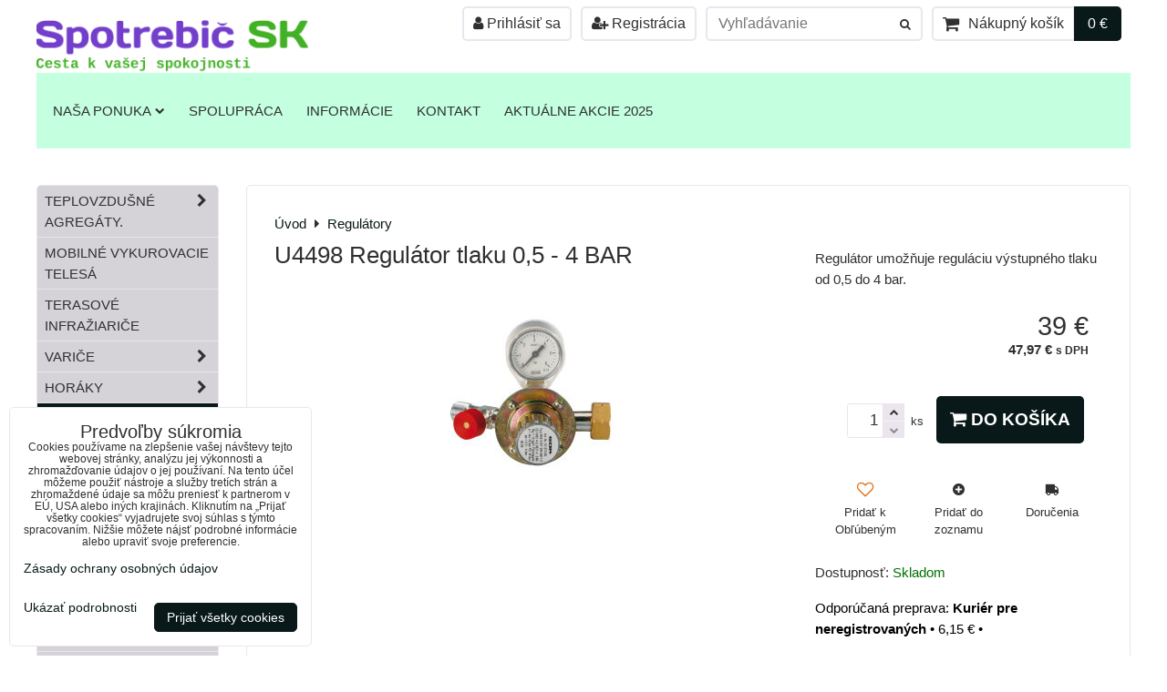

--- FILE ---
content_type: text/html; charset=UTF-8
request_url: https://www.e-spotrebic.sk/p/421/4498-regulator-tlaku-05-4-bar
body_size: 15384
content:
<!DOCTYPE html>
<html data-lang-code="sk" lang="sk" class="no-js" data-lssid="98f7514f91ad">
    <head>
        <meta charset="utf-8">
                
        <title>U4498 Regulátor tlaku 0,5 - 4 BAR</title>
         
        <meta http-equiv="X-UA-Compatible" content="IE=edge,chrome=1">
	<meta name="MobileOptimized" content="width">
        <meta name="viewport" content="width=device-width,minimum-scale=1.0">
         
<script data-privacy-group="script">
var FloxSettings = {
'cartItems': {},'cartProducts': {},'cartType': "slider",'loginType': "slider",'regformType': "slider",'langVer': "" 
}; 
 
</script>
<script data-privacy-group="script">
FloxSettings.img_size = { 'min': "50x50",'small': "120x120",'medium': "440x440",'large': "800x800",'max': "1600x1600",'product_antn': "440x440",'product_detail': "800x800" };
</script>
    <template id="privacy_iframe_info">
    <div class="floxIframeBlockedInfo" data-func-text="Funkčné" data-analytic-text="Analytické" data-ad-text="Marketingové" data-nosnippet="1">
    <div class="floxIframeBlockedInfo__common">
        <div class="likeH3">Externý obsah je blokovaný Voľbami súkromia</div>
        <p>Prajete si načítať externý obsah?</p>
    </div>
    <div class="floxIframeBlockedInfo__youtube">
        <div class="likeH3">Videá Youtube sú blokované Voľbami súkromia</div>
        <p>Prajete si načítať Youtube video?</p>
    </div>
    <div class="floxIframeBlockedInfo__buttons">
        <button class="button floxIframeBlockedInfo__once">Povoliť tentokrát</button>
        <button class="button floxIframeBlockedInfo__always" >Povoliť a zapamätať - súhlas s druhom cookie: </button>
    </div>
    <a class="floxIframeBlockedLink__common" href=""><i class="fa fa-external-link"></i> Otvoriť obsah v novom okne</a>
    <a class="floxIframeBlockedLink__youtube" href=""><i class="fa fa-external-link"></i> Otvoriť video v novom okne</a>
</div>
</template>
<script type="text/javascript" data-privacy-group="script">
FloxSettings.options={},FloxSettings.options.MANDATORY=1,FloxSettings.options.FUNC=2,FloxSettings.options.ANALYTIC=4,FloxSettings.options.AD=8;
FloxSettings.options.fullConsent=15;FloxSettings.options.maxConsent=15;FloxSettings.options.consent=0,localStorage.getItem("floxConsent")&&(FloxSettings.options.consent=parseInt(localStorage.getItem("floxConsent")));FloxSettings.options.sync=1;FloxSettings.google_consent2_options={},FloxSettings.google_consent2_options.AD_DATA=1,FloxSettings.google_consent2_options.AD_PERSON=2;FloxSettings.google_consent2_options.consent = -2;const privacyIsYoutubeUrl=function(e){return e.includes("youtube.com/embed")||e.includes("youtube-nocookie.com/embed")},privacyIsGMapsUrl=function(e){return e.includes("google.com/maps/embed")||/maps\.google\.[a-z]{2,3}\/maps/i.test(e)},privacyGetPrivacyGroup=function(e){var t="";if(e.getAttribute("data-privacy-group")?t=e.getAttribute("data-privacy-group"):e.closest("*[data-privacy-group]")&&(t=e.closest("*[data-privacy-group]").getAttribute("data-privacy-group")),"IFRAME"===e.tagName){let r=e.src||"";privacyIsYoutubeUrl(r)&&(e.setAttribute("data-privacy-group","func"),t="func"),privacyIsGMapsUrl(r)&&(e.setAttribute("data-privacy-group","func"),t="func")}return"regular"===t&&(t="script"),t},privacyBlockScriptNode=function(e){e.type="javascript/blocked";let t=function(r){"javascript/blocked"===e.getAttribute("type")&&r.preventDefault(),e.removeEventListener("beforescriptexecute",t)};e.addEventListener("beforescriptexecute",t)},privacyHandleScriptTag=function(e){let t=privacyGetPrivacyGroup(e);if(t){if("script"===t)return;"mandatory"===t||"func"===t&&FloxSettings.options.consent&FloxSettings.options.FUNC||"analytic"===t&&FloxSettings.options.consent&FloxSettings.options.ANALYTIC||"ad"===t&&FloxSettings.options.consent&FloxSettings.options.AD||privacyBlockScriptNode(e)}else FloxSettings.options.allow_unclassified||privacyBlockScriptNode(e)},privacyShowPlaceholder=function(e){let t=privacyGetPrivacyGroup(e);var r=document.querySelector("#privacy_iframe_info").content.cloneNode(!0),i=r.querySelector(".floxIframeBlockedInfo__always");i.textContent=i.textContent+r.firstElementChild.getAttribute("data-"+t+"-text"),r.firstElementChild.setAttribute("data-"+t,"1"),r.firstElementChild.removeAttribute("data-func-text"),r.firstElementChild.removeAttribute("data-analytic-text"),r.firstElementChild.removeAttribute("data-ad-text");let o=e.parentNode.classList.contains("blockYoutube");if(e.style.height){let a=e.style.height,c=e.style.width;e.setAttribute("data-privacy-style-height",a),r.firstElementChild.style.setProperty("--iframe-h",a),r.firstElementChild.style.setProperty("--iframe-w",c),e.style.height="0"}else if(e.getAttribute("height")){let n=e.getAttribute("height").replace("px",""),l=e.getAttribute("width").replace("px","");e.setAttribute("data-privacy-height",n),n.includes("%")?r.firstElementChild.style.setProperty("--iframe-h",n):r.firstElementChild.style.setProperty("--iframe-h",n+"px"),l.includes("%")?r.firstElementChild.style.setProperty("--iframe-w",l):r.firstElementChild.style.setProperty("--iframe-w",l+"px"),e.setAttribute("height",0)}else if(o&&e.parentNode.style.maxHeight){let s=e.parentNode.style.maxHeight,p=e.parentNode.style.maxWidth;r.firstElementChild.style.setProperty("--iframe-h",s),r.firstElementChild.style.setProperty("--iframe-w",p)}let u=e.getAttribute("data-privacy-src")||"";privacyIsYoutubeUrl(u)?(r.querySelector(".floxIframeBlockedInfo__common").remove(),r.querySelector(".floxIframeBlockedLink__common").remove(),r.querySelector(".floxIframeBlockedLink__youtube").setAttribute("href",u.replace("/embed/","/watch?v="))):u?(r.querySelector(".floxIframeBlockedInfo__youtube").remove(),r.querySelector(".floxIframeBlockedLink__youtube").remove(),r.querySelector(".floxIframeBlockedLink__common").setAttribute("href",u)):(r.querySelector(".floxIframeBlockedInfo__once").remove(),r.querySelector(".floxIframeBlockedInfo__youtube").remove(),r.querySelector(".floxIframeBlockedLink__youtube").remove(),r.querySelector(".floxIframeBlockedLink__common").remove(),r.querySelector(".floxIframeBlockedInfo__always").classList.add("floxIframeBlockedInfo__always--reload")),e.parentNode.insertBefore(r,e.nextSibling),o&&e.parentNode.classList.add("blockYoutube--blocked")},privacyHidePlaceholderIframe=function(e){var t=e.nextElementSibling;if(t&&t.classList.contains("floxIframeBlockedInfo")){let r=e.parentNode.classList.contains("blockYoutube");r&&e.parentNode.classList.remove("blockYoutube--blocked"),e.getAttribute("data-privacy-style-height")?e.style.height=e.getAttribute("data-privacy-style-height"):e.getAttribute("data-privacy-height")?e.setAttribute("height",e.getAttribute("data-privacy-height")):e.classList.contains("invisible")&&e.classList.remove("invisible"),t.remove()}},privacyBlockIframeNode=function(e){var t=e.src||"";""===t&&e.getAttribute("data-src")&&(t=e.getAttribute("data-src")),e.setAttribute("data-privacy-src",t),e.removeAttribute("src"),!e.classList.contains("floxNoPrivacyPlaceholder")&&(!e.style.width||parseInt(e.style.width)>200)&&(!e.getAttribute("width")||parseInt(e.getAttribute("width"))>200)&&(!e.style.height||parseInt(e.style.height)>200)&&(!e.getAttribute("height")||parseInt(e.getAttribute("height"))>200)&&(!e.style.display||"none"!==e.style.display)&&(!e.style.visibility||"hidden"!==e.style.visibility)&&privacyShowPlaceholder(e)},privacyHandleIframeTag=function(e){let t=privacyGetPrivacyGroup(e);if(t){if("script"===t||"mandatory"===t)return;if("func"===t&&FloxSettings.options.consent&FloxSettings.options.FUNC)return;if("analytic"===t&&FloxSettings.options.consent&FloxSettings.options.ANALYTIC||"ad"===t&&FloxSettings.options.consent&FloxSettings.options.AD)return;privacyBlockIframeNode(e)}else{if(FloxSettings.options.allow_unclassified)return;privacyBlockIframeNode(e)}},privacyHandleYoutubeGalleryItem=function(e){if(!(FloxSettings.options.consent&FloxSettings.options.FUNC)){var t=e.closest(".gallery").getAttribute("data-preview-height"),r=e.getElementsByTagName("img")[0],i=r.getAttribute("src").replace(t+"/"+t,"800/800");r.classList.contains("flox-lazy-load")&&(i=r.getAttribute("data-src").replace(t+"/"+t,"800/800")),e.setAttribute("data-href",e.getAttribute("href")),e.setAttribute("href",i),e.classList.replace("ytb","ytbNoConsent")}},privacyBlockPrivacyElementNode=function(e){e.classList.contains("floxPrivacyPlaceholder")?(privacyShowPlaceholder(e),e.classList.add("invisible")):e.style.display="none"},privacyHandlePrivacyElementNodes=function(e){let t=privacyGetPrivacyGroup(e);if(t){if("script"===t||"mandatory"===t)return;if("func"===t&&FloxSettings.options.consent&FloxSettings.options.FUNC)return;if("analytic"===t&&FloxSettings.options.consent&FloxSettings.options.ANALYTIC||"ad"===t&&FloxSettings.options.consent&FloxSettings.options.AD)return;privacyBlockPrivacyElementNode(e)}else{if(FloxSettings.options.allow_unclassified)return;privacyBlockPrivacyElementNode(e)}};function privacyLoadScriptAgain(e){var t=document.getElementsByTagName("head")[0],r=document.createElement("script");r.src=e.getAttribute("src"),t.appendChild(r),e.parentElement.removeChild(e)}function privacyExecuteScriptAgain(e){var t=document.getElementsByTagName("head")[0],r=document.createElement("script");r.textContent=e.textContent,t.appendChild(r),e.parentElement.removeChild(e)}function privacyEnableScripts(){document.querySelectorAll('script[type="javascript/blocked"]').forEach(e=>{let t=privacyGetPrivacyGroup(e);(FloxSettings.options.consent&FloxSettings.options.ANALYTIC&&t.includes("analytic")||FloxSettings.options.consent&FloxSettings.options.AD&&t.includes("ad")||FloxSettings.options.consent&FloxSettings.options.FUNC&&t.includes("func"))&&(e.getAttribute("src")?privacyLoadScriptAgain(e):privacyExecuteScriptAgain(e))})}function privacyEnableIframes(){document.querySelectorAll("iframe[data-privacy-src]").forEach(e=>{let t=privacyGetPrivacyGroup(e);if(!(FloxSettings.options.consent&FloxSettings.options.ANALYTIC&&t.includes("analytic")||FloxSettings.options.consent&FloxSettings.options.AD&&t.includes("ad")||FloxSettings.options.consent&FloxSettings.options.FUNC&&t.includes("func")))return;privacyHidePlaceholderIframe(e);let r=e.getAttribute("data-privacy-src");e.setAttribute("src",r),e.removeAttribute("data-privacy-src")})}function privacyEnableYoutubeGalleryItems(){FloxSettings.options.consent&FloxSettings.options.FUNC&&(document.querySelectorAll(".ytbNoConsent").forEach(e=>{e.setAttribute("href",e.getAttribute("data-href")),e.classList.replace("ytbNoConsent","ytb")}),"function"==typeof initGalleryPlugin&&initGalleryPlugin())}function privacyEnableBlockedContent(e,t){document.querySelectorAll(".floxCaptchaCont").length&&(e&FloxSettings.options.FUNC)!=(t&FloxSettings.options.FUNC)?window.location.reload():(privacyEnableScripts(),privacyEnableIframes(),privacyEnableYoutubeGalleryItems(),"function"==typeof FloxSettings.privacyEnableScriptsCustom&&FloxSettings.privacyEnableScriptsCustom())}
function privacyUpdateConsent(){ if(FloxSettings.sklik&&FloxSettings.sklik.active){var e={rtgId:FloxSettings.sklik.seznam_retargeting_id,consent:FloxSettings.options.consent&&FloxSettings.options.consent&FloxSettings.options.ANALYTIC?1:0};"category"===FloxSettings.sklik.pageType?(e.category=FloxSettings.sklik.category,e.pageType=FloxSettings.sklik.pageType):"offerdetail"===FloxSettings.sklik.pagetype&&(e.itemId=FloxSettings.sklik.itemId,e.pageType=FloxSettings.sklik.pageType),window.rc&&window.rc.retargetingHit&&window.rc.retargetingHit(e)}"function"==typeof loadCartFromLS&&"function"==typeof saveCartToLS&&(loadCartFromLS(),saveCartToLS());}
const observer=new MutationObserver(e=>{e.forEach(({addedNodes:e})=>{e.forEach(e=>{if(FloxSettings.options.consent!==FloxSettings.options.maxConsent){if(1===e.nodeType&&"SCRIPT"===e.tagName)return privacyHandleScriptTag(e);if(1===e.nodeType&&"IFRAME"===e.tagName)return privacyHandleIframeTag(e);if(1===e.nodeType&&"A"===e.tagName&&e.classList.contains("ytb"))return privacyHandleYoutubeGalleryItem(e);if(1===e.nodeType&&"SCRIPT"!==e.tagName&&"IFRAME"!==e.tagName&&e.classList.contains("floxPrivacyElement"))return privacyHandlePrivacyElementNodes(e)}1===e.nodeType&&(e.classList.contains("mainPrivacyModal")||e.classList.contains("mainPrivacyBar"))&&(FloxSettings.options.consent>0&&!FloxSettings.options.forceShow&&-1!==FloxSettings.google_consent2_options.consent?e.style.display="none":FloxSettings.options.consent>0&&-1===FloxSettings.google_consent2_options.consent?e.classList.add("hideBWConsentOptions"):-1!==FloxSettings.google_consent2_options.consent&&e.classList.add("hideGC2ConsentOptions"))})})});observer.observe(document.documentElement,{childList:!0,subtree:!0}),document.addEventListener("DOMContentLoaded",function(){observer.disconnect()});const createElementBackup=document.createElement;document.createElement=function(...e){if("script"!==e[0].toLowerCase())return createElementBackup.bind(document)(...e);let n=createElementBackup.bind(document)(...e);return n.setAttribute("data-privacy-group","script"),n};
</script>

<meta name="referrer" content="no-referrer-when-downgrade">


<link rel="canonical" href="https://www.e-spotrebic.sk/p/421/4498-regulator-tlaku-05-4-bar">
    

<meta property="og:title" content="U4498 Regulátor tlaku 0,5 - 4 BAR">

<meta property="og:url" content="https://www.e-spotrebic.sk/p/421/4498-regulator-tlaku-05-4-bar">
<meta property="og:description" content="">

<meta name="twitter:card" content="summary_large_image">
<meta name="twitter:title" content="U4498 Regulátor tlaku 0,5 - 4 BAR">
<meta name="twitter:description" content="">

    <meta property="og:locale" content="sk_SK">

        <meta property="og:type" content="product">
    <meta property="og:image" content="https://www.e-spotrebic.sk/resize/e/1200/630/files/4498.jpg">  
    <meta name="twitter:image" content="https://www.e-spotrebic.sk/resize/e/1200/630/files/4498.jpg">
    <link href="https://www.e-spotrebic.sk/resize/e/440/440/files/4498.jpg" rel="previewimage">
<script data-privacy-group="script" type="application/ld+json">
{
    "@context": "https://schema.org",
    "@type": "WebPage",
    "name": "U4498 Regulátor tlaku 0,5 - 4 BAR",
    "description": "",
    "image": "https://www.e-spotrebic.sk/resize/e/440/440/files/4498.jpg"}
</script>

<link rel="dns-prefetch" href="https://www.biznisweb.sk">
<link rel="preconnect" href="https://www.biznisweb.sk/" crossorigin>
<link rel="preload" href="/erp-templates/skins/flat/universal/fonts/fontawesome-webfont.woff2" as="font" type="font/woff2" crossorigin>
<link href="/erp-templates/260119150915/universal.css" rel="stylesheet" type="text/css" media="all">  




<script data-privacy-group="mandatory">
    FloxSettings.trackerData = {
                    'cartIds': []
            };
    </script> 

</head>
<body class="">    
    
    <noscript class="noprint">
        <div id="noscript">
            Javascript není prohlížečem podporován nebo je vypnutý. Pro zobrazení stránky tak, jak byla zamýšlena, použijte prohlížeč s podporou JavaScript.
            <br>Pomoc: <a href="https://www.enable-javascript.com/" target="_blank">Enable-Javascript.com</a>.
        </div> 
    </noscript>
        
    
    <div class="oCont remodal-bg">
                        <header class="logo_bar_bottom noprint">
                <div class="header-grid header-grid--2 header-grid--header_all_1200">
    
    

    <div id="hg-logo-top-content" class="header-grid__logo-cont">
        
        <div id="logo">
    <a id="img-logo" href="/"><img src="/templates/260119150915/sys_logo.png" alt="Logo"></a>    </div>
        
        
            <div id="hg-top-content" class="top-content">   
        <div id="hg-account" class="top-content__item top-content__item--left">
                        <div class="hover-button hover-button--mobile-only hover-button--content-width-auto">    
        <span class="hover-button__button hover-button__style">
            <i class="fa fa-user-circle-o hover-button__icon"></i>
            <span class="hover-button__icon-text">Panel používateľa</span>
        </span>
        <div class="hover-button__content hover-button__content--left">
            <ul class="hover-button__content-list">
                                    <li><a class="hover-button__style sliderLoginActivator" href="/e/login"><i class="fa fa-user"></i> Prihlásiť sa</a></li> 
                                                    <li><a class="hover-button__style sliderRegisterActivator" href="/e/account/register"><i class="fa fa-user-plus"></i> Registrácia</a></li>
                            </ul>
        </div>
        <span class="hover-button__overlay"></span>        
    </div>
    

        </div>
        <div id="hg-search" class="top-content__item">
                <div class="hover-button hover-button--mobile-only">
    <span class="hover-button__button hover-button__style" href="/e/search">
        <i class="fa fa-search hover-button__icon"></i>
        <span class="hover-button__icon-text"><label for="small-search">Vyhľadávanie</label></span>
    </span>
    <div class="hover-button__content">
        <form action="/e/search" method="get" class="siteSearchForm">
            <div class="siteSearchCont hover-button__search">
                    <input data-pages="Stránky" data-products="Produkty" data-categories="Kategórie" data-news="Novinky" data-brands="Výrobca"
                           class="siteSearchInput" id="small-search" 
                           placeholder="Vyhľadávanie" name="word" type="text" value="">
                    <button type="submit"><span class="invisible">Hľadať</span><i class="fa fa-search"></i></button>
            </div>
        </form>
    </div>
    <span class="hover-button__overlay"></span>            
</div>

        </div>
        <div id="hg-cart" class="top-content__item">
                     
            <div class="hover-button hover-button--no-content hover-button--cart"> 
    <a href="/e/cart/index" class="hover-button__button hover-button__style sliderCartActivator">
        <i class="fa fa-shopping-cart hover-button__icon"></i>
        <span class="hover-button__icon-text smallCartTitleText">Nákupný košík</span>
        <span class="hover-button__icon-text hover-button__icon-styled-text smallCartTitleText smallCartPrice" data-pieces="0">0 €</span>
    </a>
</div>
                
        </div>
        <div id="hg-langs" class="top-content__item">
            
        </div>
    </div>

    </div>
    
    
    <div id="hg-menu" class="header-menu header-menu--left" data-fixed-enabled="1">
            <nav id="main-menu">
        <div class="menuCont clear">
                                    <div class="productsMenuCont menuCont invisible">
                        <span class="button menuButton"><i class="fa fa-bars"></i> Produkty</span>
                             
                            
                
            <ul class="dropside">
                    <li class="menuItem ancestor">
                <a class="menuLink needsclick" href="/c/teplovzdusne-agregaty"
                   >
                                            
                        Teplovzdušné Agregáty.
                        <i class="menuChevron fa fa-chevron-right"></i>                </a>
                                                                 
                            
                
            <ul class="submenu level1">
                    <li class="menuItem">
                <a class="menuLink" href="/c/teplovzdusne-agregaty/plynove-agregaty-master-meva"
                   >
                                            
                        Plynové agregáty
                                        </a>
                            </li>
                    <li class="menuItem">
                <a class="menuLink" href="/c/teplovzdusne-agregaty/elektricke-agregaty"
                   >
                                            
                        Elektrické agregáy
                                        </a>
                            </li>
                    <li class="menuItem">
                <a class="menuLink" href="/c/teplovzdusne-agregaty/naftove-agregaty"
                   >
                                            
                        Naftové agregáty
                                        </a>
                            </li>
                </ul>
       
                
                                                </li>
                    <li class="menuItem">
                <a class="menuLink" href="/c/mobilne-vykurovacie-telesa"
                   >
                                            
                        Mobilné vykurovacie telesá
                                        </a>
                            </li>
                    <li class="menuItem">
                <a class="menuLink" href="/c/terasove-infraziarice"
                   >
                                            
                        Terasové infražiariče
                                        </a>
                            </li>
                    <li class="menuItem ancestor">
                <a class="menuLink needsclick" href="/c/stolove-varice"
                   >
                                            
                        Variče
                        <i class="menuChevron fa fa-chevron-right"></i>                </a>
                                                                 
                            
                
            <ul class="submenu level1">
                    <li class="menuItem">
                <a class="menuLink" href="/c/stolove-varice/stolove-varice"
                   >
                                            
                        Stolové variče
                                        </a>
                            </li>
                    <li class="menuItem">
                <a class="menuLink" href="/c/stolove-varice/turisticke-varice"
                   >
                                            
                        Turistické variče
                                        </a>
                            </li>
                </ul>
       
                
                                                </li>
                    <li class="menuItem ancestor">
                <a class="menuLink needsclick" href="/c/horaky"
                   >
                                            
                        Horáky 
                        <i class="menuChevron fa fa-chevron-right"></i>                </a>
                                                                 
                            
                
            <ul class="submenu level1">
                    <li class="menuItem">
                <a class="menuLink" href="/c/horaky/stavebne-horaky"
                   >
                                            
                        Stavebné horáky
                                        </a>
                            </li>
                    <li class="menuItem">
                <a class="menuLink" href="/c/horaky/profesionalne-horaky"
                   >
                                            
                        Horáky na kartuše
                                        </a>
                            </li>
                    <li class="menuItem">
                <a class="menuLink" href="/c/horaky/horaky-meva"
                   >
                                            
                        Meva horáky
                                        </a>
                            </li>
                    <li class="menuItem">
                <a class="menuLink" href="/c/horaky/prislusenstvo"
                   >
                                            
                        Príslušenstvo
                                        </a>
                            </li>
                </ul>
       
                
                                                </li>
                    <li class="menuItem submenuActive">
                <a class="menuLink select" href="/c/regulatory"
                   >
                                            
                        Regulátory
                                        </a>
                            </li>
                    <li class="menuItem">
                <a class="menuLink" href="/c/kartuse"
                   >
                                            
                        Kartuše
                                        </a>
                            </li>
                    <li class="menuItem">
                <a class="menuLink" href="/c/kartusove-varice"
                   >
                                            
                        Kempingové variče a príslušenstvo
                                        </a>
                            </li>
                    <li class="menuItem">
                <a class="menuLink" href="/c/varne-stolicky"
                   >
                                            
                        Varné stoličky a príslušenstvo
                                        </a>
                            </li>
                    <li class="menuItem">
                <a class="menuLink" href="/c/lampy"
                   >
                                            
                        Lampy na 2kg fľašu a príslušenstvo
                                        </a>
                            </li>
                    <li class="menuItem ancestor">
                <a class="menuLink needsclick" href="/c/grily-ostatne"
                   >
                                            
                        Plynové grily
                        <i class="menuChevron fa fa-chevron-right"></i>                </a>
                                                                 
                            
                
            <ul class="submenu level1">
                    <li class="menuItem">
                <a class="menuLink" href="/c/grily-ostatne/profesionalne-grily"
                   >
                                            
                        Profesionálne grily
                                        </a>
                            </li>
                    <li class="menuItem">
                <a class="menuLink" href="/c/grily-ostatne/grily-prislusenstvo"
                   >
                                            
                        Príslušenstvo
                                        </a>
                            </li>
                </ul>
       
                
                                                </li>
                    <li class="menuItem">
                <a class="menuLink" href="/c/chladnicky"
                   >
                                            
                        Chladničky
                                        </a>
                            </li>
                    <li class="menuItem">
                <a class="menuLink" href="/c/hadice-zemny-plyn"
                   >
                                            
                        Hadice zemný plyn
                                        </a>
                            </li>
                    <li class="menuItem ancestor">
                <a class="menuLink needsclick" href="/c/ostatne"
                   >
                                            
                        Plynové príslušenstvo
                        <i class="menuChevron fa fa-chevron-right"></i>                </a>
                                                                 
                            
                
            <ul class="submenu level1">
                    <li class="menuItem">
                <a class="menuLink" href="/c/ostatne/ventile-a-natrubky"
                   >
                                            
                        Ventile a nátrubky
                                        </a>
                            </li>
                    <li class="menuItem">
                <a class="menuLink" href="/c/ostatne/nahradne-diely"
                   >
                                            
                        Náhradné diely
                                        </a>
                            </li>
                </ul>
       
                
                                                </li>
                    <li class="menuItem">
                <a class="menuLink" href="/c/tlakove-flase"
                   >
                                            
                        Tlakové fľaše
                                        </a>
                            </li>
                    <li class="menuItem">
                <a class="menuLink" href="/c/bandasky"
                   >
                                            
                        Bandasky 
                                        </a>
                            </li>
                    <li class="menuItem ancestor">
                <a class="menuLink needsclick" href="/c/zahrada"
                   >
                                            
                        Záhrada
                        <i class="menuChevron fa fa-chevron-right"></i>                </a>
                                                                 
                            
                
            <ul class="submenu level1">
                    <li class="menuItem">
                <a class="menuLink" href="/c/zahrada/pomocky-do-zahrady"
                   >
                                            
                        Pomôcky do záhrady
                                        </a>
                            </li>
                    <li class="menuItem">
                <a class="menuLink" href="/c/zahrada/zahradne-ventily"
                   >
                                            
                        Záhradné ventily
                                        </a>
                            </li>
                    <li class="menuItem">
                <a class="menuLink" href="/c/zahrada/zavlazovanie"
                   >
                                            
                        Zavlažovanie
                                        </a>
                            </li>
                </ul>
       
                
                                                </li>
                    <li class="menuItem ancestor">
                <a class="menuLink needsclick" href="/c/paella-horaky-do-kotliny"
                   >
                                            
                        Paella horáky do kotliny
                        <i class="menuChevron fa fa-chevron-right"></i>                </a>
                                                                 
                            
                
            <ul class="submenu level1">
                    <li class="menuItem">
                <a class="menuLink" href="/c/paella-horaky-do-kotliny/paella-horaky-do-kotliny"
                   >
                                                        <i class="navIcon navIconImg  fa-fw">
                    <img src="/resize/k/25/25/files/paella-horak-13354.jpg" alt="Ikona"> 
            </i>
       
                                            
                        Paella horáky do kotliny
                                        </a>
                            </li>
                </ul>
       
                
                                                </li>
                </ul>
       

                    </div>
                            <span class="button menuButton"><i class="fa fa-bars"></i> Menu</span>
                                 
                            
                
            <ul class="dropdownFlat menu-group">
                    <li class="menuItem ancestor child3p">
                <a class="menuLink needsclick" href="/uvod"
                   >
                                            
                        Naša ponuka
                        <i class="menuChevron fa fa-chevron-down"></i>                </a>
                                                            <ul class="submenu groupSubmenu3">
        <li class="menuItem groupMenu">
                <a class="menuLink needsclick" href="/uvod/teplovzdusne-agregaty">
            Teplovzdušné Agregáty.
            <i class="menuChevron fa fa-chevron-right"></i>        </a>
                    <ul class="submenu">
                            <li class="menuItem groupMenu2">
                    <a class="menuLink" href="/uvod/teplovzdusne-agregaty/plynove-agregaty-master-meva">Plynové agregáty</a>
                </li>
                            <li class="menuItem groupMenu2">
                    <a class="menuLink" href="/uvod/teplovzdusne-agregaty/elektricke-agregaty">Elektrické agregáy</a>
                </li>
                            <li class="menuItem groupMenu2 lastGSItem">
                    <a class="menuLink" href="/uvod/teplovzdusne-agregaty/naftove-agregaty">Naftové agregáty</a>
                </li>
                                    </ul>
            </li>
        <li class="menuItem groupMenu">
                <a class="menuLink needsclick" href="/uvod/mobilne-vykurovacie-telesa">
            Mobilné vykurovacie telesá a teplomety
            <i class="menuChevron fa fa-chevron-right"></i>        </a>
                    <ul class="submenu">
                            <li class="menuItem groupMenu2 lastGSItem">
                    <a class="menuLink" href="/uvod/mobilne-vykurovacie-telesa/teplomety">Teplomety</a>
                </li>
                                    </ul>
            </li>
        <li class="menuItem groupMenu">
                <a class="menuLink" href="/uvod/terasove-infraziarice">
            Terasové infražiariče
                    </a>
            </li>
        <li class="menuItem groupMenu">
                <a class="menuLink needsclick" href="/uvod/stolove-varice">
            Variče
            <i class="menuChevron fa fa-chevron-right"></i>        </a>
                    <ul class="submenu">
                            <li class="menuItem groupMenu2">
                    <a class="menuLink" href="/uvod/stolove-varice/turisticke-varice">Turistické variče</a>
                </li>
                            <li class="menuItem groupMenu2 lastGSItem">
                    <a class="menuLink" href="/uvod/stolove-varice/prislusenstvo">Príslušenstvo</a>
                </li>
                                    </ul>
            </li>
        <li class="menuItem groupMenu">
                <a class="menuLink needsclick" href="/uvod/horaky">
            Horáky 
            <i class="menuChevron fa fa-chevron-right"></i>        </a>
                    <ul class="submenu">
                            <li class="menuItem groupMenu2">
                    <a class="menuLink" href="/uvod/horaky/profesionalne-horaky">Profesionálne horáky</a>
                </li>
                            <li class="menuItem groupMenu2">
                    <a class="menuLink" href="/uvod/horaky/horaky-meva">Meva horáky</a>
                </li>
                            <li class="menuItem groupMenu2 lastGSItem">
                    <a class="menuLink" href="/uvod/horaky/prislusenstvo">Príslušenstvo</a>
                </li>
                                    </ul>
            </li>
        <li class="menuItem groupMenu">
                <a class="menuLink needsclick" href="/uvod/spajky-a-tavne-pistole">
            Spájky a tavné pištole
            <i class="menuChevron fa fa-chevron-right"></i>        </a>
                    <ul class="submenu">
                            <li class="menuItem groupMenu2 lastGSItem">
                    <a class="menuLink" href="/uvod/spajky-a-tavne-pistole/prislusenstvo">Príslušenstvo</a>
                </li>
                                    </ul>
            </li>
        <li class="menuItem groupMenu">
                <a class="menuLink" href="/uvod/regulatory">
            Regulátory
                    </a>
            </li>
        <li class="menuItem groupMenu">
                <a class="menuLink" href="/uvod/kartuse">
            Kartuše
                    </a>
            </li>
        <li class="menuItem groupMenu">
                    <a class="imageMenuLink" href="/uvod/plynove-zberace">
                <img class="groupImage" 
                     src="/resize/e/100/100/files/zberac-comap.jpg" alt="">
            </a>
                <a class="menuLink" href="/uvod/plynove-zberace">
            Plynové zberače
                    </a>
            </li>
        <li class="menuItem groupMenu">
                <a class="menuLink needsclick" href="/uvod/kartusove-varice">
            Kempingové variče
            <i class="menuChevron fa fa-chevron-right"></i>        </a>
                    <ul class="submenu">
                            <li class="menuItem groupMenu2 lastGSItem">
                    <a class="menuLink" href="/uvod/kartusove-varice/prislusenstvo">Príslušenstvo</a>
                </li>
                                    </ul>
            </li>
        <li class="menuItem groupMenu">
                <a class="menuLink needsclick" href="/uvod/varne-stolicky">
            Varné stoličky
            <i class="menuChevron fa fa-chevron-right"></i>        </a>
                    <ul class="submenu">
                            <li class="menuItem groupMenu2 lastGSItem">
                    <a class="menuLink" href="/uvod/varne-stolicky/prislusenstvo">Príslušenstvo</a>
                </li>
                                    </ul>
            </li>
        <li class="menuItem groupMenu">
                <a class="menuLink needsclick" href="/uvod/lampy">
            Lampy
            <i class="menuChevron fa fa-chevron-right"></i>        </a>
                    <ul class="submenu">
                            <li class="menuItem groupMenu2 lastGSItem">
                    <a class="menuLink" href="/uvod/lampy/prislusenstvo">Príslušenstvo</a>
                </li>
                                    </ul>
            </li>
        <li class="menuItem groupMenu">
                <a class="menuLink" href="/uvod/master-odvhlcovace">
            Odvhčovače
                    </a>
            </li>
        <li class="menuItem groupMenu">
                <a class="menuLink needsclick" href="/uvod/grily-ostatne">
            Plynové grily
            <i class="menuChevron fa fa-chevron-right"></i>        </a>
                    <ul class="submenu">
                            <li class="menuItem groupMenu2">
                    <a class="menuLink" href="/uvod/grily-ostatne/profesionalne-grily">Profesionálne grily</a>
                </li>
                            <li class="menuItem groupMenu2 lastGSItem">
                    <a class="menuLink" href="/uvod/grily-ostatne/grily-prislusenstvo">Príslušenstvo</a>
                </li>
                                    </ul>
            </li>
        <li class="menuItem groupMenu">
                <a class="menuLink" href="/uvod/chladnicky">
            Chladničky
                    </a>
            </li>
        <li class="menuItem groupMenu">
                <a class="menuLink" href="/uvod/hadice-zemny-plyn">
            Hadice zemný plyn
                    </a>
            </li>
        <li class="menuItem groupMenu">
                <a class="menuLink" href="/uvod/odvlhcovace">
            Odvlhčovače
                    </a>
            </li>
        <li class="menuItem groupMenu">
                <a class="menuLink needsclick" href="/uvod/ostatne">
            Plynové príslušenstvo
            <i class="menuChevron fa fa-chevron-right"></i>        </a>
                    <ul class="submenu">
                            <li class="menuItem groupMenu2">
                    <a class="menuLink" href="/uvod/ostatne/ventile-a-natrubky">Ventile a nátrubky</a>
                </li>
                            <li class="menuItem groupMenu2">
                    <a class="menuLink" href="/uvod/ostatne/nahradne-diely">Náhradné diely a hadice</a>
                </li>
                            <li class="menuItem groupMenu2 lastGSItem">
                    <a class="menuLink" href="/uvod/ostatne/plynove-zberace">Plynové zberače</a>
                </li>
                                    </ul>
            </li>
        <li class="menuItem groupMenu">
                <a class="menuLink" href="/uvod/nadoby-na-odpad">
            Nádoby na odpad
                    </a>
            </li>
        <li class="menuItem groupMenu">
                <a class="menuLink" href="/uvod/tlakove-flase">
            Tlakové fľaše
                    </a>
            </li>
        <li class="menuItem groupMenu">
                <a class="menuLink" href="/uvod/bandasky">
            Bandasky 
                    </a>
            </li>
        <li class="menuItem groupMenu">
                <a class="menuLink" href="/uvod/vinarstvo">
            Vinárstvo
                    </a>
            </li>
        <li class="menuItem groupMenu">
                <a class="menuLink needsclick" href="/uvod/zahrada">
            Záhrada
            <i class="menuChevron fa fa-chevron-right"></i>        </a>
                    <ul class="submenu">
                            <li class="menuItem groupMenu2">
                    <a class="menuLink" href="/uvod/zahrada/zahradne-ventily">Záhradné ventily</a>
                </li>
                            <li class="menuItem groupMenu2">
                    <a class="menuLink" href="/uvod/zahrada/zavlazovanie11">Zavlažovanie</a>
                </li>
                            <li class="menuItem groupMenu2">
                    <a class="menuLink" href="/uvod/zahrada/zavlazovanie">Zavlažovanie</a>
                </li>
                            <li class="menuItem groupMenu2 lastGSItem">
                    <a class="menuLink" href="/uvod/zahrada/zavlazovanie1">Zavlažovanie</a>
                </li>
                                    </ul>
            </li>
    </ul>   
                                                </li>
                    <li class="menuItem">
                <a class="menuLink" href="/spolupraca"
                   >
                                            
                        Spolupráca
                                        </a>
                            </li>
                    <li class="menuItem">
                <a class="menuLink" href="/obchodne-podmienky1"
                   >
                                            
                        Informácie
                                        </a>
                            </li>
                    <li class="menuItem">
                <a class="menuLink" href="/kontakt1"
                   >
                                            
                        Kontakt
                                        </a>
                            </li>
                    <li class="menuItem">
                <a class="menuLink" href="/aktualne-akcie-2025"
                   >
                                            
                        Aktuálne akcie 2025
                                        </a>
                            </li>
                </ul>
       

             
        </div>
    </nav>    

    </div>    
</div>

        </header> 
                                    <div id="main" class="basic_w"> 
                <div class="iCont clear">
                    <div id="content" class="mainColumn">
        
 
                        

    
<div id="product-detail" class="boxNP" itemscope itemtype="https://schema.org/Product">
    <ul class="breadcrumbs" itemscope itemtype="https://schema.org/BreadcrumbList">
    <li>
        <a href="/">
            <span>Úvod</span>
        </a>         
    </li>
        
        <li itemprop="itemListElement" itemscope itemtype="https://schema.org/ListItem">
            <i class="fa fa-caret-right"></i>
            <a href="/c/regulatory" itemprop="item">
                <span itemprop="name">Regulátory</span>
            </a>
            <meta itemprop="position" content="1">            
        </li>
    </ul>
    <article class="product boxRow">
            <form class="productForm" data-value="39" data-product-id="421" data-lang-id="1" data-currency-id="3" action="/e/cart/add" method="post">                            
                    <script data-privacy-group="regular">
            FloxSettings.currencySettings = {
                symbol: '€',
                position: 'after',
                round: 2,
                decimals: 2,
                decimal_mark: ',',
                thousands_sep: ''
            };
        </script>
        <div class="column2detail clear">
        <div class="detailLeftCol">
                <h1 itemprop="name" class="detailTitle">U4498 Regulátor tlaku 0,5 - 4 BAR</h1>
                                                                                                                            
                                                                                        
                    <p class="detailImage">
                        <span class="linkImage productGalleryLink" data-mfp-src="/resize/e/1600/1600/files/4498.jpg"
                              data-width="1600" data-height="1600" title="U4498 Regulátor tlaku 0,5 - 4 BAR" target="_blank">
                            
        <img src="/resize/e/440/440/files/4498.jpg" 
     alt="U4498 Regulátor tlaku 0,5 - 4 BAR"
     title="U4498 Regulátor tlaku 0,5 - 4 BAR"     class=" bw-img-sizer" style="--sizer-width: 400px;--sizer-height: 400px;"     id="product-image" data-width="800" data-height="800"     itemprop="image"     
     >
                               
                        </span>
                    </p>
                               
                                 
        </div>
        <div class="detailRightCol">
            
            

                        <div class="detailShort clear">
                <p itemprop="description">Regulátor umožňuje reguláciu výstupného tlaku od 0,5 do 4 bar.</p>
                                  
            </div>
               
                        <div class="detailInfo clear detailPriceInfo">
                 
    
<div itemprop="offers" itemscope itemtype="https://schema.org/Offer">
            <link itemprop="itemCondition" href="https://schema.org/OfferItemCondition"
              content="https://schema.org/NewCondition">
                <link itemprop="availability" href="https://schema.org/InStock">
        <meta itemprop="url" content="https://www.e-spotrebic.sk/p/421/4498-regulator-tlaku-05-4-bar">
                            <meta itemprop="priceValidUntil" content="2027-01-26">
                        <p class="price" itemprop="price" content="39">
                    <span class="priceValueNumber">
        39 €    </span>

                <span itemprop="priceCurrency" content="EUR"></span>
            </p>
            <p class="priceSmaller">
                    <span class="priceTaxValueNumber">
        47,97 €    </span>
    <span class="dph">s DPH</span>

            </p>
            </div>
<p class="priceDiscount hasDiscount invisible">
            <span class="tt"><span class="beforeDiscountTaxValue">47,97 €</span> <span class="vatText">s DPH</span></span>
            <span>Zľava 
            <span class="discountPercent">0%</span>
        </span>
</p>

    <div class="quantDiscountsCont invisible" data-incr="1" data-main-unit="ks" data-sale-unit="ks">    
        <h3>Množstevné zľavy</h3>
        <div class="quantDiscounts">
            <p class="formatkeyCont unitPrice detailQD invisible">
                <span class="QD_text">                
                    <span class="formatkey_number"></span> 
                                            ks
                                        <span class="QD_more"> a viac</span>
                </span>
                <span class="QD_price_cont">
                    <span class="formatkey QD_price"></span>
            /ks</span>
            </p>
         
                                                
            
                </div>
    </div>

            </div>
            
                                <input type="hidden" name="product_id" value="421">
                             
        
    <div class="productCartContainer">
                <div class="valErrors"></div>
        <div id="cart-allowed" class="detailInfo noprint">
            <div class="detailCartInfo">
                                                              
                    <label class="floxQtyCounter">
                        <input name="qty" type="number" min="1" class="textInput floxQtyCounterInput" value="1">
                        <span class="flexCounterbuttons">
                            <span class="floxQtyCounterPlus"><i class="fa fa-chevron-up fa-fw"></i></span>
                            <span class="floxQtyCounterMinus"><i class="fa fa-chevron-down fa-fw"></i></span>
                        </span>
                        <span class="floxQtyUnit">ks</span>
                    </label> 
                    <button type="submit"><i class="fa fa-shopping-cart"></i> Do&nbsp;košíka</button>
                            </div>
                                </div>
        
    <div class="productActions floxListPageCont">
 
    <p class="productActionCont productAddToFavouritesButton">
        <span class="userListsCont userListsCont--local" data-pid="421" 
              data-urlin="/e/productlists/addToFavourites" data-urlout="/e/productlists/removeFromFavourites" 
              data-textin="Pridať k Obľúbeným" data-textout="Odobrať z Obľúbených">
                            <span class="productActionLink addToFavs" data-href="#" title="Pridať k Obľúbeným">
                    <i class="fa heart"></i> 
                    <span class="productActionText">Pridať k Obľúbeným</span>
                </span>               
                    </span>
    </p>    
     
        <div class="productActionCont productAddToListButton">
            <p>
                <a class="productActionLink addProductToUserListLogin" href="">
                    <i class="fa fa-plus-circle"></i> 
                    <span class="productActionText">Pridať do zoznamu</span>
                </a>
            </p>
            <div class="userListLogin floxCSSModal">
                <div class="floxCSSModalContent">
                    <h3 class="floxCSSModalTitle">Najprv sa musíte prihlásiť</h3>
                    <div class="floxCSSModalSimpleContent">
                                                    <ul class="buttons">
                                                                    <li class="buttonContainer">
                                        <a class="button buttonLog sliderLoginActivator" href="/e/login">Prihlásiť sa</a>
                                    </li>
                                                                                                    <li class="buttonContainer">
                                        <a class="button buttonAcc sliderRegisterActivator" href="/e/account/register">Zaregistrovať sa</a>
                                    </li>
                                                            </ul>
                                            </div>
                    <a href="" class="floxCSSModalClose floxCSSModalCloseX"><i class="fa fa-times"></i> <span class="sr-only">Zavrieť</span></a>
                </div>
            </div>        
        </div>
                <div class="productActionCont productActionCont--shipping">
        <a class="productActionLink productActionLinkShippingsLink" href="">
            <i class="fa fa-truck fa-flip-horizontal"></i>
            <span class="productActionText">Doručenia</span>
        </a>
        <div class="floxCSSModal--product-shipping floxCSSModal">
            <div class="floxCSSModalContent">
                <div class="floxCSSModalSimpleContent">
                                            <section class="blockText shippingsTableCont">
                            <div class="userHTMLContent">
                                <h2>Doručenia</h2>
                                <p>Možnosti dodania tohto produktu. Pridanie iného produktu do nákupného košíka môže zmeniť možnosti doručenia.</p>                            
                                                                <table class="shippingsTable shippingsTable--available">
                                    <tbody> 
                                                                                                                     

                                        <tr class="shippingsTableItem shippingsTableItem--11">
                                            <td>
                                                       
                                            </td> 
                                            <td>
                                                <h4><strong>Kuriér pre neregistrovaných</strong></h4> 
                                                <p class="shippingsTableItemDelivery shippingsTableItemDelivery--hidden" data-title="Najneskorší dátum doručenia: ">
                                                    <span class="shippingsTableItemDeliveryDate"
                                                          data-title="Objednať najneskôr do:">
                                                                                                                
                                                    </span>                    
                                                </p>
                                                                                                    <p>Doprava pre neregistrovaných</p>
                                                 
                                            </td> 
                                            <td><strong class="shippingsTableItemPrice" data-free="Zadarmo">
                                                                                                    6,15 €                                                                                            </strong></td> 
                                        </tr> 
                                                                        </tbody> 
                                </table>
                                <template class="shippingsTableItemTemplate">
                                    <tr class="_t-item shippingsTableItem">
                                        <td>
                                            <i class="_t-icon navIcon navIconImg navIconBWSet fa fa-fw" data-img-size="50">
                                                <img src="" alt="Ikona">
                                            </i>
                                        </td> 
                                        <td>
                                            <h4><strong class="_t-name"></strong></h4> 
                                            <p class="_t-item-delivery shippingsTableItemDelivery" data-title="Najneskorší dátum doručenia:">
                                                <span class="shippingsTableItemDeliveryDate" data-title="Objednať najneskôr do:" title="Objednať najneskôr do: "></span>                    
                                            </p>
                                            <p class="_t-note">Doprava pre neregistrovaných</p>
                                        </td> 
                                        <td><strong class="_t-price shippingsTableItemPrice" data-free="Zadarmo"></strong></td> 
                                    </tr>                                     
                                </template>
                            </div>
                        </section>
                                    </div>
                <a href="" class="floxCSSModalClose floxCSSModalCloseX"><i class="fa fa-times"></i> <span class="sr-only">Zavrieť</span></a>
            </div>
        </div>
    </div>
         
</div>


                
            
        <p class="boxSimple" id="warehouse-status-cont" data-instock="1">
                            Dostupnosť:
                <span id="warehouse-status"  
                       style="color:#007000">
                     
                        Skladom
                                    </span>
                                    <span id="warehouse-delivery-info" class="invisible" data-title="Objednať najneskôr do: " title="Objednať najneskôr do: ">                
                <br><i class="fa fa-truck"></i> Doručíme dňa: <span id="warehouse-dd">                                        </span>
            </span>
        </p>
                <p class="productBestShipping" data-title="Odporúčaná preprava: ">
    <strong class="productBestShippingName">Kuriér pre neregistrovaných</strong> &bull; 
    <span class="productBestShippingPrice">6,15 €</span>
    <span class="productBestShippingDeliveryDateDiv"> &bull; </span>    
    <span class="productBestShippingDeliveryDate invisible"
          data-title="Objednať najneskôr do:">
                
    </span>
</p>
<div class="productStorePickup productStorePickup--hidden" data-title="K dispozícii je vyzdvihnutie v obchode: ">
    <span class="productStorePickupOpts">    </span>
        <template class="productStorePickupPopupTemplate">
        <div class="floxCSSModal _t-modal">
            <div class="floxCSSModalContent">
                <span class="floxCSSModalTitle _t-title"></span>
                <div class="floxCSSModalSimpleContent lefted">
                    <p class="productStorePickupShipping">Spôsob doručenia: <strong class="_t-name"></strong></p>
                    <p class="productStorePickupAddress">Adresa: <span class="_t-location-address"></span></p>
                    <p class="productStorePickupNote">Poznámka: <span class="_t-note"></span></p>
                    <div class="productStorePickupImgs">
                        <div class="productStorePickupImgList">
                            <div class="productStorePickupImg productStorePickupImg--map _t-map">
                                 <iframe width="300" height="300" data-src="https://maps.google.com/maps?width=300&amp;height=300&amp;hl=sk&amp;coord=&amp;q=&amp;ie=UTF8&amp;t=&amp;z=14&amp;iwloc=B&amp;output=embed" frameborder="0" scrolling="no" marginheight="0" marginwidth="0" data-privacy-group="func"></iframe>                                   
                            </div>
                            <div class="productStorePickupImg singleImg _t-image">
                                <a class="singleImgLink" href="">
                                    <img src="" alt="Obrázok: ">
                                </a>
                            </div>
                        </div>
                        
                    </div>
                    <a href="" class="floxCSSModalClose floxCSSModalCloseX"><i class="fa fa-times"></i> <span class="sr-only">Zavrieť</span></a>                       
                </div>
            </div>
        </div>
    </template>
</div>  

        
    
</div>
    
                
        </div>
    </div>
          
</form>
      
    <div class="detailLong clear">
        <div class="userHTMLContent productDescritionLong">
        
    <p>Umožňuje reguláciu výstupného tlaku od 0,5 do 4 bar.</p>
<p>Výstupný závit: G3/8L, prietok plynu 14 kg/hod.V</p>
<p>áha (kg) - 0,8<br />Rozmery (š x h x v) - 85x100x160 mm<br />ks/kartón - 1</p>
</div>                
    </div> 

        </article>
     
    <div class="productSocialButtons clear">
        <div class="bw-share noprint">
	<a class="bw-share__button bw-share__button--fb" href="javascript:floxOpenWindow('https://www.facebook.com/sharer/sharer.php?u=' + document.location,'',661,338)"><i class="fa fa-facebook" aria-hidden="true"></i><span class="sr-only">Facebook</span></a>
	<a class="bw-share__button bw-share__button--tw" href="javascript:floxOpenWindow('https://twitter.com/intent/tweet?original_referer=' + document.location + '&amp;tw_p=tweetbutton&amp;url='+ document.location,'',695,400)"><svg xmlns="http://www.w3.org/2000/svg" width="16" height="14" style="margin: -1px 0 0" shape-rendering="geometricPrecision" text-rendering="geometricPrecision" image-rendering="optimizeQuality" fill-rule="evenodd" clip-rule="evenodd" viewBox="0 0 512 462.799"><path fill="currentColor" fill-rule="nonzero" d="M403.229 0h78.506L310.219 196.04 512 462.799H354.002L230.261 301.007 88.669 462.799h-78.56l183.455-209.683L0 0h161.999l111.856 147.88L403.229 0zm-27.556 415.805h43.505L138.363 44.527h-46.68l283.99 371.278z"/></svg> <span class="sr-only">Twitter</span></a>
	<a class="bw-share__button bw-share__button--bs" href="javascript:floxOpenWindow('https://bsky.app/intent/compose?text='+ document.location,'',695,400)"><svg width="16" height="14" viewBox="0 0 16 14" version="1.1" xmlns="http://www.w3.org/2000/svg" style="fill-rule:evenodd;clip-rule:evenodd;stroke-linejoin:round;stroke-miterlimit:2;"><path d="M3.671,1.321c1.752,1.319 3.637,3.992 4.329,5.427c0.692,-1.435 2.577,-4.108 4.329,-5.427c1.265,-0.952 3.313,-1.688 3.313,0.655c0,0.468 -0.267,3.93 -0.424,4.492c-0.546,1.955 -2.534,2.453 -4.302,2.151c3.091,0.528 3.877,2.275 2.179,4.021c-3.225,3.318 -4.636,-0.832 -4.997,-1.895c-0.067,-0.195 -0.098,-0.287 -0.098,-0.209c-0.001,-0.078 -0.032,0.014 -0.098,0.209c-0.361,1.063 -1.772,5.213 -4.997,1.895c-1.698,-1.746 -0.912,-3.493 2.179,-4.021c-1.768,0.302 -3.756,-0.196 -4.302,-2.151c-0.157,-0.562 -0.424,-4.024 -0.424,-4.492c-0,-2.343 2.048,-1.607 3.313,-0.655l-0,-0Z" style="fill:#fff;fill-rule:nonzero;"/></svg><span class="sr-only">Bluesky</span></a>        
	<a class="bw-share__button bw-share__button--pi" href="javascript:floxOpenWindow('http://pinterest.com/pin/create/button/?url=' + document.location + '&amp;description=' + document.title,'',630,630)"><i class="fa fa-pinterest-p" aria-hidden="true"></i><span class="sr-only">Pinterest</span></a>
	<a class="bw-share__button bw-share__button--ri" href="javascript:floxOpenWindow('https://old.reddit.com/submit?title=' + document.title + '&amp;url=' + document.location + '&amp;type=LINK','',630,630)"><i class="fa fa-reddit-alien" aria-hidden="true"></i><span class="sr-only">Reddit</span></a>        
	<a class="bw-share__button bw-share__button--li" href="javascript:floxOpenWindow('https://www.linkedin.com/shareArticle?mini=true&amp;url=' + document.location + '&amp;title=' + document.title + '&amp;summary=&amp;source=','',630,630)"><i class="fa fa-linkedin" aria-hidden="true"></i><span class="sr-only">LinkedIn</span></a>
	<a class="bw-share__button bw-share__button--wa" href="javascript:floxOpenWindow('https://api.whatsapp.com/send?text=' + document.location,'',661,440)"><i class="fa fa-whatsapp" aria-hidden="true"></i><span class="sr-only">WhatsApp</span></a>
	<a class="bw-share__button bw-share__button--em" href="javascript:void(window.open('mailto:?&amp;subject=' + document.title + '&amp;body=' + document.location))"><i class="fa fa-envelope-o" aria-hidden="true"></i><span class="sr-only">E-mail</span></a>
</div>
    </div>
            <div class="productMoreCategory">
        <h3>Viac z kategórie</h3>
        <ul>
                    <li><a href="/c/regulatory">Regulátory</a></li>
                </ul>
    </div>
        
        
    
                        
        


    
</div>


    
</div>
<div id="left" class="sideColumn">
    <nav id="sideMenu" class="noprint">
    <div class="menuCont">    
        
        
                 
                            
                
            <ul class="side menu-group">
                    <li class="menuItem ancestor child3p">
                <a class="menuLink needsclick" href="/c/teplovzdusne-agregaty"
                   >
                                            
                        Teplovzdušné Agregáty.
                        <i class="menuChevron fa fa-chevron-right"></i>                </a>
                                                            <ul class="submenu groupSubmenu3">
        <li class="menuItem groupMenu">
                    <a class="imageMenuLink" href="/c/teplovzdusne-agregaty/plynove-agregaty-master-meva">
                <img class="groupImage" 
                     src="/resize/e/100/100/files/teplogenerator-gp18-1.jpg" alt="E-spotrebic.sk - Plynové agregáty Master">
            </a>
                <a class="menuLink" href="/c/teplovzdusne-agregaty/plynove-agregaty-master-meva">
            Plynové agregáty
                    </a>
            </li>
        <li class="menuItem groupMenu">
                    <a class="imageMenuLink" href="/c/teplovzdusne-agregaty/elektricke-agregaty">
                <img class="groupImage" 
                     src="/resize/e/100/100/files/igneo-e-3kw.jpg" alt="E-spotrebic.sk - Elektrické agregáty Master">
            </a>
                <a class="menuLink" href="/c/teplovzdusne-agregaty/elektricke-agregaty">
            Elektrické agregáy
                    </a>
            </li>
        <li class="menuItem groupMenu">
                    <a class="imageMenuLink" href="/c/teplovzdusne-agregaty/naftove-agregaty">
                <img class="groupImage" 
                     src="/resize/e/100/100/files/master-b150ced.jpg" alt="">
            </a>
                <a class="menuLink" href="/c/teplovzdusne-agregaty/naftove-agregaty">
            Naftové agregáty
                    </a>
            </li>
    </ul>   
                                                </li>
                    <li class="menuItem">
                <a class="menuLink" href="/c/mobilne-vykurovacie-telesa"
                   >
                                            
                        Mobilné vykurovacie telesá
                                        </a>
                            </li>
                    <li class="menuItem">
                <a class="menuLink" href="/c/terasove-infraziarice"
                   >
                                            
                        Terasové infražiariče
                                        </a>
                            </li>
                    <li class="menuItem ancestor">
                <a class="menuLink needsclick" href="/c/stolove-varice"
                   >
                                            
                        Variče
                        <i class="menuChevron fa fa-chevron-right"></i>                </a>
                                                            <ul class="submenu groupSubmenu2">
        <li class="menuItem groupMenu">
                    <a class="imageMenuLink" href="/c/stolove-varice/stolove-varice">
                <img class="groupImage" 
                     src="/resize/e/100/100/files/ft200-n.jpg" alt="">
            </a>
                <a class="menuLink" href="/c/stolove-varice/stolove-varice">
            Stolové variče
                    </a>
            </li>
        <li class="menuItem groupMenu">
                    <a class="imageMenuLink" href="/c/stolove-varice/turisticke-varice">
                <img class="groupImage" 
                     src="/resize/e/100/100/files/2153-varic-solo.jpg" alt="E-spotrebic.sk - Plynové turistické variče">
            </a>
                <a class="menuLink" href="/c/stolove-varice/turisticke-varice">
            Turistické variče
                    </a>
            </li>
    </ul>   
                                                </li>
                    <li class="menuItem ancestor child3p">
                <a class="menuLink needsclick" href="/c/horaky"
                   >
                                            
                        Horáky 
                        <i class="menuChevron fa fa-chevron-right"></i>                </a>
                                                            <ul class="submenu groupSubmenu3">
        <li class="menuItem groupMenu">
                    <a class="imageMenuLink" href="/c/horaky/stavebne-horaky">
                <img class="groupImage" 
                     src="/resize/e/100/100/files/ax06k--2.jpg" alt="">
            </a>
                <a class="menuLink" href="/c/horaky/stavebne-horaky">
            Stavebné horáky
                    </a>
            </li>
        <li class="menuItem groupMenu">
                    <a class="imageMenuLink" href="/c/horaky/profesionalne-horaky">
                <img class="groupImage" 
                     src="/resize/e/100/100/files/1501531391pv-400.jpg" alt="E-spotrebic.sk - Horáky profesionálne ">
            </a>
                <a class="menuLink" href="/c/horaky/profesionalne-horaky">
            Horáky na kartuše
                    </a>
            </li>
        <li class="menuItem groupMenu">
                    <a class="imageMenuLink" href="/c/horaky/horaky-meva">
                <img class="groupImage" 
                     src="/resize/e/100/100/files/-vyr-1kp01080p.jpg" alt="E-spotrebic.sk - Horáky- Meva">
            </a>
                <a class="menuLink" href="/c/horaky/horaky-meva">
            Meva horáky
                    </a>
            </li>
        <li class="menuItem groupMenu">
                    <a class="imageMenuLink" href="/c/horaky/prislusenstvo">
                <img class="groupImage" 
                     src="/resize/e/100/100/files/4429m.jpg" alt="">
            </a>
                <a class="menuLink" href="/c/horaky/prislusenstvo">
            Príslušenstvo
                    </a>
            </li>
    </ul>   
                                                </li>
                    <li class="menuItem submenuActive">
                <a class="menuLink select" href="/c/regulatory"
                   >
                                            
                        Regulátory
                                        </a>
                            </li>
                    <li class="menuItem">
                <a class="menuLink" href="/c/kartuse"
                   >
                                            
                        Kartuše
                                        </a>
                            </li>
                    <li class="menuItem">
                <a class="menuLink" href="/c/kartusove-varice"
                   >
                                            
                        Kempingové variče a príslušenstvo
                                        </a>
                            </li>
                    <li class="menuItem">
                <a class="menuLink" href="/c/varne-stolicky"
                   >
                                            
                        Varné stoličky a príslušenstvo
                                        </a>
                            </li>
                    <li class="menuItem">
                <a class="menuLink" href="/c/lampy"
                   >
                                            
                        Lampy na 2kg fľašu a príslušenstvo
                                        </a>
                            </li>
                    <li class="menuItem ancestor">
                <a class="menuLink needsclick" href="/c/grily-ostatne"
                   >
                                            
                        Plynové grily
                        <i class="menuChevron fa fa-chevron-right"></i>                </a>
                                                            <ul class="submenu groupSubmenu2">
        <li class="menuItem groupMenu">
                    <a class="imageMenuLink" href="/c/grily-ostatne/profesionalne-grily">
                <img class="groupImage" 
                     src="/resize/e/100/100/files/img-product-imagefiles-im-26-1002.jpg" alt="E-spotrebic.sk - Profesionálne grily">
            </a>
                <a class="menuLink" href="/c/grily-ostatne/profesionalne-grily">
            Profesionálne grily
                    </a>
            </li>
        <li class="menuItem groupMenu">
                    <a class="imageMenuLink" href="/c/grily-ostatne/grily-prislusenstvo">
                <img class="groupImage" 
                     src="/resize/e/100/100/files/--istiaci-spray--48205fb7e9e95.jpg" alt="E-spotrebic.sk - Grilovacie príslušenstvo">
            </a>
                <a class="menuLink" href="/c/grily-ostatne/grily-prislusenstvo">
            Príslušenstvo
                    </a>
            </li>
    </ul>   
                                                </li>
                    <li class="menuItem">
                <a class="menuLink" href="/c/chladnicky"
                   >
                                            
                        Chladničky
                                        </a>
                            </li>
                    <li class="menuItem">
                <a class="menuLink" href="/c/hadice-zemny-plyn"
                   >
                                            
                        Hadice zemný plyn
                                        </a>
                            </li>
                    <li class="menuItem ancestor">
                <a class="menuLink needsclick" href="/c/ostatne"
                   >
                                            
                        Plynové príslušenstvo
                        <i class="menuChevron fa fa-chevron-right"></i>                </a>
                                                            <ul class="submenu groupSubmenu2">
        <li class="menuItem groupMenu">
                    <a class="imageMenuLink" href="/c/ostatne/ventile-a-natrubky">
                <img class="groupImage" 
                     src="/resize/e/100/100/files/2156uv-uzaviraci-ventil.jpg" alt="">
            </a>
                <a class="menuLink" href="/c/ostatne/ventile-a-natrubky">
            Ventile a nátrubky
                    </a>
            </li>
        <li class="menuItem groupMenu">
                    <a class="imageMenuLink" href="/c/ostatne/nahradne-diely">
                <img class="groupImage" 
                     src="/resize/e/100/100/files/spona.jpg" alt="">
            </a>
                <a class="menuLink" href="/c/ostatne/nahradne-diely">
            Náhradné diely
                    </a>
            </li>
    </ul>   
                                                </li>
                    <li class="menuItem">
                <a class="menuLink" href="/c/tlakove-flase"
                   >
                                            
                        Tlakové fľaše
                                        </a>
                            </li>
                    <li class="menuItem">
                <a class="menuLink" href="/c/bandasky"
                   >
                                            
                        Bandasky 
                                        </a>
                            </li>
                    <li class="menuItem ancestor child3p">
                <a class="menuLink needsclick" href="/c/zahrada"
                   >
                                            
                        Záhrada
                        <i class="menuChevron fa fa-chevron-right"></i>                </a>
                                                            <ul class="submenu groupSubmenu3">
        <li class="menuItem groupMenu">
                    <a class="imageMenuLink" href="/c/zahrada/pomocky-do-zahrady">
                <img class="groupImage" 
                     src="/resize/e/100/100/files/it107.jpg" alt="">
            </a>
                <a class="menuLink" href="/c/zahrada/pomocky-do-zahrady">
            Pomôcky do záhrady
                    </a>
            </li>
        <li class="menuItem groupMenu">
                    <a class="imageMenuLink" href="/c/zahrada/zahradne-ventily">
                <img class="groupImage" 
                     src="/resize/e/100/100/files/1700n404-zahr.ventil-1-2.jpg" alt="">
            </a>
                <a class="menuLink" href="/c/zahrada/zahradne-ventily">
            Záhradné ventily
                    </a>
            </li>
        <li class="menuItem groupMenu">
                    <a class="imageMenuLink" href="/c/zahrada/zavlazovanie">
                <img class="groupImage" 
                     src="/resize/e/100/100/files/4689.jpg" alt="">
            </a>
                <a class="menuLink" href="/c/zahrada/zavlazovanie">
            Zavlažovanie
                    </a>
            </li>
    </ul>   
                                                </li>
                    <li class="menuItem ancestor">
                <a class="menuLink needsclick" href="/c/paella-horaky-do-kotliny"
                   >
                                            
                        Paella horáky do kotliny
                        <i class="menuChevron fa fa-chevron-right"></i>                </a>
                                                            <ul class="submenu groupSubmenu1">
        <li class="menuItem groupMenu">
                    <a class="imageMenuLink" href="/c/paella-horaky-do-kotliny/paella-horaky-do-kotliny">
                <img class="groupImage" 
                     src="/resize/e/100/100/files/paella-horak-13354.jpg" alt="">
            </a>
                <a class="menuLink" href="/c/paella-horaky-do-kotliny/paella-horaky-do-kotliny">
            Paella horáky do kotliny
                    </a>
            </li>
    </ul>   
                                                </li>
                </ul>
       

        
    
    </div>
</nav>

                                    <div id="box-id-left" class="pagebox">
                     
                     
                                                        <div  id="block-812" class="blockHTML userHTMLContent boxSimple">
        
    <p>
	<a href="https://www.toplist.sk/"><script language="JavaScript" type="text/javascript">
<!--
document.write('<img src="https://toplist.sk/count.asp?id=1215244&logo=counter&t='+escape(document.title)+
'&start=12000" width="88" height="31" border=0 alt="TOPlist" />');
//--></script><noscript><img src="https://toplist.sk/count.asp?id=1215244&logo=counter&start=12000" border="0"
alt="TOPlist" width="88" height="31" /></noscript></a></p>

</div>

                             
            </div> 
    
    
</div>
                </div>
            </div>
                        <div class="footerUnder noprint">
            <div class="iCont clear">
                <div class="left">
                    <p class="webpage-privacy-links">
    <a href="/e/privacy" class="">Predvoľby súkromia</a>
    
    <a href="/e/privacy/declaration" class="privacy_page__declaration-link">Zásady ochrany osobných údajov</a>
</p>

                    
                </div>
                <div class="right">
                    <div id="bw_logo" data-text="Jednoduchý systém na vytvorenie stránky alebo e-shopu" 
     data-create="Vytvoriť stránku" data-created="Vytvorené pomocou"
         data-partner="flox.sk" style="display: inline-block !important;">
</div>
                </div>
            </div>
        </div>
            </div>
                    <div class="mainPrivacyModal mainPrivacyModal--down floxCSSModal">
            <div class="floxCSSModalContent">
                
                <div class="floxCSSModalSimpleContent">
                    <div class="privacy_page" data-nosnippet="1">
    <div class="privacy_page__text">
        <div class="likeH2">Predvoľby súkromia</div>
        Cookies používame na zlepšenie vašej návštevy tejto webovej stránky, analýzu jej výkonnosti a zhromažďovanie údajov o jej používaní. Na tento účel môžeme použiť nástroje a služby tretích strán a zhromaždené údaje sa môžu preniesť k partnerom v EÚ, USA alebo iných krajinách. Kliknutím na „Prijať všetky cookies“ vyjadrujete svoj súhlas s týmto spracovaním. Nižšie môžete nájsť podrobné informácie alebo upraviť svoje preferencie.
        <p class="privacy_page__declaration-cont"><a href="/e/privacy/declaration" class="privacy_page__declaration-link">Zásady ochrany osobných údajov</a></p>
    </div>
    <div class="privacy_page__buttons-cont">
        <a href="" class="privacy_page__activate-selected">Ukázať podrobnosti</a>
        <div class="privacy_page__buttons">
            <button id="cookie_mngr_all" class="button">Prijať všetky cookies</button>
                    </div>
    </div>
    <div class="privacy_page__options privacy_page__options--hide-in-popup">
        
        <div class="floxSwitchCont floxSwitchCont--bw-consent">
            <label class="floxSwitch">
                <input type="hidden" value="1" name="cookie_mngr_mandatory" class="floxSwitchCheck screeninvisible" data-flag="1">
                <span class="floxSwitchChecked"></span>
                <span class="floxSwitchTitle">Povinné <span class="floxSwitchDetailToggle"><i class="fa fa-fw fa-chevron-down"></i></span></span>
            </label>
                        <div class="floxSwitchDetail screeninvisible">Naša webová stránka ukladá údaje na vašom zariadení (súbory cookie a úložiská prehliadača) na identifikáciu vašej relácie a dosiahnutie základnej funkčnosti platformy, zážitku z prehliadania a zabezpečenia.</div>
                    </div>
        
                
        <div class="floxSwitchCont floxSwitchCont--bw-consent">
            <label class="floxSwitch">
                <input type="checkbox" name="cookie_mngr_func" class="floxSwitchCheck screeninvisible" data-flag="2">
                <span class="floxSwitchControl"></span>
                <span class="floxSwitchTitle">Funkčné <span class="floxSwitchDetailToggle"><i class="fa fa-fw fa-chevron-down"></i></span></span>
            </label>
                        <div class="floxSwitchDetail screeninvisible">Môžeme ukladať údaje na vašom zariadení (súbory cookie a úložiská prehliadača), aby sme mohli poskytovať doplnkové funkcie, ktoré zlepšujú váš zážitok z prehliadania, ukladať niektoré z vašich preferencií bez toho, aby ste mali používateľský účet alebo bez prihlásenia, používať skripty a/alebo zdroje tretích strán, widgety atď.</div>
                    </div>
                
                
        <div class="floxSwitchCont floxSwitchCont--bw-consent">
            <label class="floxSwitch">
                <input type="checkbox" name="cookie_mngr_analytic" class="floxSwitchCheck screeninvisible" data-flag="4">
                <span class="floxSwitchControl"></span>
                <span class="floxSwitchTitle">Analytické <span class="floxSwitchDetailToggle"><i class="fa fa-fw fa-chevron-down"></i></span></span>
            </label>
                        <div class="floxSwitchDetail screeninvisible">Používanie analytických nástrojov nám umožňuje lepšie porozumieť potrebám našich návštevníkov a tomu, ako používajú našu stránku. Môžeme použiť nástroje prvej alebo tretej strany na sledovanie alebo zaznamenávanie vášho prehliadania našej webovej stránky, na analýzu nástrojov alebo komponentov, s ktorými ste interagovali alebo ste ich používali, zaznamenávanie udalostí konverzií a podobne.</div>
                    </div>
                        
        <div class="floxSwitchCont floxSwitchCont--bw-consent">
            <label class="floxSwitch">
                <input type="checkbox" name="cookie_mngr_ad" class="floxSwitchCheck screeninvisible" data-flag="8">
                <span class="floxSwitchControl"></span>
                <span class="floxSwitchTitle">Marketingové <span class="floxSwitchDetailToggle"><i class="fa fa-fw fa-chevron-down"></i></span></span>
            </label>
                        
            <div class="floxSwitchDetail screeninvisible">Môžeme používať súbory cookie a nástroje tretích strán na zlepšenie ponuky produktov a/alebo služieb našej alebo našich partnerov, jej relevantnosti pre vás na základe produktov alebo stránok, ktoré ste navštívili na tejto webovej stránke alebo na iných webových stránkach.</div>
                    </div>
                        <div class="privacy_page__buttons-cont">        
            <div class="privacy_page__buttons privacy_page__button-selected">
                <button id="cookie_mngr_selected" class="button">Prijať vybrané</button>
            </div>
        </div>
    </div>        
</div> 
                </div>
            </div>
        </div>
                <div class="mainPrivacyDeclarationModal floxCSSModal">
        <div class="floxCSSModalContent">
            <div class="floxCSSModalSimpleContent">

            </div>
            <a href="" class="floxCSSModalClose floxCSSModalCloseX"><i class="fa fa-times"></i> <span class="invisible">Zavrieť</span></a>                                                
        </div>
    </div>




<div class="annoyerBarCont"></div>
<div id="slider-overlay" title="Nahrávam"></div>
<div id="slider">
        <div id="slider-login" class="sliderContent">
        <div class="formInput formLogin">
        <form action="/e/login" method="post" data-ajax-url="/e/login/ajax_login" data-action="/e/login/auth/v250x3r2sirr3u2d8588846nkh/sk">
        <div class="box boxColored loginbox noprint">    
            <h3>Prihlásenie</h3>
            <div class="valErrors boxSimple"></div>
            
            <p class="clear">
                <label class="inputLabel
               labelNewline              ">
    <span class="labelText invisible">
        E-mail:<span class="asterix">*</span>    </span>
            <input class="asd textInput" type="email" name="username" 
               maxlength="255" size="15" 
               value="" placeholder="E-mail *"
                 required="required">
                <span class="toolTip">
        <span class="toolTipText">E-mail</span>
            </span>            
</label>
                <label class="inputLabel
               labelNewline              ">
    <span class="labelText invisible">
        Heslo:<span class="asterix">*</span>    </span>
            <input class="asd textInput" type="password" name="password" 
               maxlength="255" size="15" 
               value="" placeholder="Heslo *"
                 required="required">
        <span class="showPass invisible"><i class="fa fa-fw fa-eye"></i></span>        <span class="toolTip">
        <span class="toolTipText">Heslo</span>
            </span>            
</label>  
            </p>
            
            <p class="boxSimple">
                <button class="submit submitLog" type="submit">Prihlásenie</button>
            </p>
        </div>
             <div class="box boxColored loginbox noprint">        
            <ul class="buttons buttonsHeader">
                                <li class="buttonContainer">
                    <a href="/e/login/forgotten_password" class="buttonBasic sliderForgottenPasswordActivator">Zabudnuté heslo</a>
                </li>	
                                                    <li class="buttonContainer">
                        <a href="/e/account/register" class="buttonBasic  sliderRegisterActivator">Zaregistrovať sa</a>
                    </li>
                            </ul>
        </div>
                
    </form>
    </div>        
            
    </div>
    <div id="slider-forgotten-password" class="sliderContent">
    </div>
        
        <div id="slider-register" class="sliderContent">
        </div>
    <div id="slider-cart" class="sliderContent sliderNP">
</div>
</div> 
    
     

<div id="fb-root"></div>
   
    
              
    
                            
        
    
    <script src="https://www.biznisweb.sk/erp-templates/43917/ca7b/flatplugins.js" data-privacy-group="script"></script>
    
        
       
                                
                 
    
    
    <script src="https://www.biznisweb.sk/erp-templates/47515/5703/flat.js" data-privacy-group="script"></script>
      

 





       
</body>
</html>